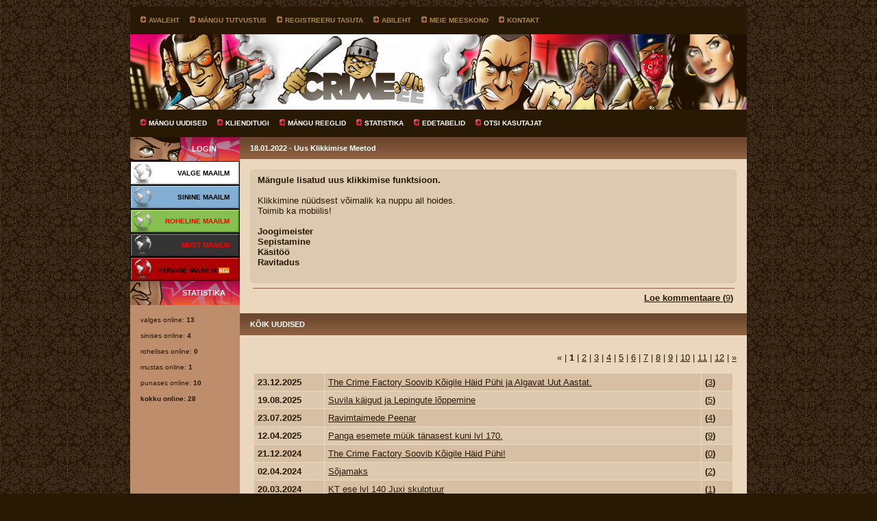

--- FILE ---
content_type: text/html; charset=UTF-8
request_url: https://crime.ee/index.php?a=4&uid=13026&page=1
body_size: 4387
content:
<!DOCTYPE html>
<head>
    <meta charset="utf-8">
    <title>The Crime Factory - Eesti online rollimäng</title>
    <meta name="description" content="Veebipõhine rollimäng, kus sa pead oma kasutajaga teenima raha erinevate legaalsete ja illegaalsete tegevustega. Samal ajal tõstad oma kasutaja kuulsust ja arendad selle erinevaid oskuseid." />
    <script type="text/javascript" src="js/jquery-1.7.2.min.js"></script>
    <script type="text/javascript" src="js/js.js"></script>
    <script type="text/javascript" src="js/jquery.lightbox-0.5.min.js"></script>
    <script type="text/javascript">
    $(function() {
        $('.sshots a').lightBox();
    });
    </script>
    <link rel="stylesheet" type="text/css" href="css/style.css" />
        <meta name="viewport" content="width=device-width, initial-scale=0.6">
</head>

<body>
<div id="wrap">
    <div class="head_menu">
        <ul id="upper_menu">
            <li><a href="index.php">Avaleht</a></li>
            <li><a href="index.php?a=1">Mängu tutvustus</a></li>
            <li><a href="index.php?a=3">Registreeru TASUTA</a></li>
            <li><a href="index.php?a=5">Abileht</a></li>
                            <li><a href="index.php?a=9">Meie meeskond</a></li>
                        <li><a href="index.php?a=12">Kontakt</a></li>
        </ul>
    </div>
        <div id="header" style="background-image: url(l/ee/pic/header.jpg)" title="The Crime Factory">
        <a href="index.php"></a>
    </div>
    <div class="head_menu">
    <ul id="lower_menu">
        <li><a href="index.php?a=4">Mängu uudised</a></li>
        <li><a href="index.php?a=2">Klienditugi</a></li>
        <li><a href="index.php?a=6">Mängu reeglid</a></li>
        <li><a href="index.php?a=7">Statistika</a></li>
            <li><a href="index.php?a=8">Edetabelid</a></li>
        <li><a href="index.php?a=11">Otsi kasutajat</a></li>
    </ul>
    </div>

    <div id="content-wrapper">
    <div id="leftbar">
        <h3 id="ls_login" class="sidehead">Login</h3>
        <div id="login-options">
            <a href="javascript:void(0);"><span id="white"  class="world_button" onclick="Toggle_worlds('login-5','focus-5');"><strong>Valge maailm</strong></span></a>
                        <div id="login-5" class="sidecontent hidden-div" style="display:none;">
            <form method="post" action="https://valge.crime.ee/login.php">
                <input type="hidden" name="world" value="5" />
                <input type="hidden" name="lang" value="ee" />
                <label for="username5" class="fieldlabel">Kasutajanimi:</label>
                <input type="text" name="cuser" id="username5" class="focus-5 inputfield" />
                <label for="password5" class="fieldlabel">Parool:</label>
                <input type="password" name="cpass" id="password5" class="inputfield" />
                <p><button type="submit">Logi Mängu</button></p>
                        <p><button type="button" onclick="window.location.href='index.php?a=3&amp;maailm=5'">Registreeru</button></p>
                        <p style="text-decoration: underline;"><a href="index.php?a=55">Unustasid parooli?</a></p>
            </form>
            </div>
                    <a href="javascript:void(0);"><span id="blue"  class="world_button" onclick="Toggle_worlds('login-3','focus-3');"><strong>Sinine maailm</strong></span></a>
                        <div id="login-3" class="sidecontent hidden-div" style="display:none;">
            <form method="post" action="https://sinine.crime.ee/login.php">
                <input type="hidden" name="world" value="3" />
                <input type="hidden" name="lang" value="ee" />
                <label for="username3" class="fieldlabel">Kasutajanimi:</label>
                <input type="text" name="cuser" id="username3" class="focus-3 inputfield" />
                <label for="password3" class="fieldlabel">Parool:</label>
                <input type="password" name="cpass" id="password3" class="inputfield" />
                <p><button type="submit">Logi Mängu</button></p>
                        <p><button type="button" onclick="window.location.href='index.php?a=3&amp;maailm=3'">Registreeru</button></p>
                        <p style="text-decoration: underline;"><a href="index.php?a=55">Unustasid parooli?</a></p>
            </form>
            </div>
                    <a href="javascript:void(0);"><span id="green" style="color: red" class="world_button" onclick="Toggle_worlds('login-1','focus-1');"><strong>Roheline maailm</strong></span></a>
                        <div id="login-1" class="sidecontent hidden-div" style="display:none;">
            <form method="post" action="https://world1.crime.ee/login.php">
                <input type="hidden" name="world" value="1" />
                <input type="hidden" name="lang" value="ee" />
                <label for="username1" class="fieldlabel">Kasutajanimi:</label>
                <input type="text" name="cuser" id="username1" class="focus-1 inputfield" />
                <label for="password1" class="fieldlabel">Parool:</label>
                <input type="password" name="cpass" id="password1" class="inputfield" />
                <p><button type="submit">Logi Mängu</button></p>
                        <p style="text-decoration: underline;"><a href="index.php?a=55">Unustasid parooli?</a></p>
            </form>
            </div>
                    <a href="javascript:void(0);"><span id="black" style="color: red" class="world_button" onclick="Toggle_worlds('login-4','focus-4');"><strong>Must maailm</strong></span></a>
                        <div id="login-4" class="sidecontent hidden-div" style="display:none;">
            <form method="post" action="https://world2.crime.ee/login.php">
                <input type="hidden" name="world" value="4" />
                <input type="hidden" name="lang" value="ee" />
                <label for="username4" class="fieldlabel">Kasutajanimi:</label>
                <input type="text" name="cuser" id="username4" class="focus-4 inputfield" />
                <label for="password4" class="fieldlabel">Parool:</label>
                <input type="password" name="cpass" id="password4" class="inputfield" />
                <p><button type="submit">Logi Mängu</button></p>
                        <p style="text-decoration: underline;"><a href="index.php?a=55">Unustasid parooli?</a></p>
            </form>
            </div>
                    <a href="javascript:void(0);"><span id="red"  class="world_button" onclick="Toggle_worlds('login-6','focus-6');"><strong>Punane maailm <img src="pildid/new.png" width="16" height="16" border="0" alt="new" /></strong></span></a>
                        <div id="login-6" class="sidecontent hidden-div" style="display:none;">
            <form method="post" action="https://punane.crime.ee/login.php">
                <input type="hidden" name="world" value="6" />
                <input type="hidden" name="lang" value="ee" />
                <label for="username6" class="fieldlabel">Kasutajanimi:</label>
                <input type="text" name="cuser" id="username6" class="focus-6 inputfield" />
                <label for="password6" class="fieldlabel">Parool:</label>
                <input type="password" name="cpass" id="password6" class="inputfield" />
                <p><button type="submit">Logi Mängu</button></p>
                        <p><button type="button" onclick="window.location.href='index.php?a=3&amp;maailm=6'">Registreeru</button></p>
                        <p style="text-decoration: underline;"><a href="index.php?a=55">Unustasid parooli?</a></p>
            </form>
            </div>
                </div>
        <h3 id="ls_statistika" class="sidehead">Statistika</h3>
        <div class="sidecontent">
<p>valges online: <strong>13</strong></p><p>sinises online: <strong>4</strong></p><p>rohelises online: <strong>0</strong></p><p>mustas online: <strong>1</strong></p><p>punases online: <strong>10</strong></p><p><strong>kokku online: 28</strong></p>        </div>
    </div>
    <div id="centerbar" style="width:740px;">
        <div id="urlbox"></div>
        <script type="text/javascript">
            var postmaxchars = 2000;
            var worldscount = 5;
            var fill_all_fields = "Palun täida kõik kastid.";
            var post_too_long = "Sinu kiri on liiga pikk.\n\nLubatud maksimaalne kirja pikkus on 2&nbsp;000 tähemärki.\n\n";
            var str_btn_continue = "Edasi";
            var str_btn_cancel = "Katkesta";
            var str_link_warning = "Pane tähele, et sa klikkisid lingile, mis asub väljaspool meie veebikeskkonda. Vahel on võõrad veebilehed sisult ohtlikud või lihtsalt ebasobivad.";
            var hostname = "crime.ee";
                var allSubDomains = ['valge','sinine','world1','world2','punane'];
            var thisSubDomain = allSubDomains[0];
            var realDomain = document.domain;
        </script>
        <script type="text/javascript" src="/js/bbcode.js?3.9.8"></script>
        <div class="content-header"><h2>18.01.2022 - Uus Klikkimise Meetod </h2></div>
        <div class="larger-content">
            <div class="content-text lighter news-content">
    <strong>Mängule lisatud uus klikkimise funktsioon.</strong><br />
<br />
Klikkimine nüüdsest võimalik ka nuppu all hoides. <br />
Toimib ka mobiilis!<br />
<br />
<strong>Joogimeister</strong><br />
<strong>Sepistamine</strong><br />
<strong>Käsitöö</strong><br />
<strong>Ravitadus</strong><br />
<br />
            </div>
            <hr />
            <table width="100%" cellspacing="0" cellpadding="0">
                <tr>
                    <td align="left" style="padding-left: 20px;">
                    </td>
                    <td align="right" style="padding-right: 20px;">
                        <a href="/index.php?a=13&amp;uid=13026"><strong>Loe kommentaare (</strong>9<strong>)</strong></a>
                    </td>
                </tr>
            </table>
        </div>
            <div class="content-header"><h2>KÕIK UUDISED</h2></div>
        <div class="larger-content">
            <p align="right">
            &laquo; |
        <strong>1</strong> |             <a href="/index.php?a=4&amp;uid=13026&amp;page=2">2</a> |
                    <a href="/index.php?a=4&amp;uid=13026&amp;page=3">3</a> |
                    <a href="/index.php?a=4&amp;uid=13026&amp;page=4">4</a> |
                    <a href="/index.php?a=4&amp;uid=13026&amp;page=5">5</a> |
                    <a href="/index.php?a=4&amp;uid=13026&amp;page=6">6</a> |
                    <a href="/index.php?a=4&amp;uid=13026&amp;page=7">7</a> |
                    <a href="/index.php?a=4&amp;uid=13026&amp;page=8">8</a> |
                    <a href="/index.php?a=4&amp;uid=13026&amp;page=9">9</a> |
                    <a href="/index.php?a=4&amp;uid=13026&amp;page=10">10</a> |
                    <a href="/index.php?a=4&amp;uid=13026&amp;page=11">11</a> |
                    <a href="/index.php?a=4&amp;uid=13026&amp;page=12">12</a> |
                    <a href="/index.php?a=4&amp;uid=13026&amp;page=2">&raquo;</a>
                    </p>
            <div style="padding: 5px 20px;">
            <table cellpadding="5" cellspacing="1" align="center" style="width: 100%;">
            <tr align="left" class="darker">
                <td><strong>23.12.2025</strong></td>
                <td><a href="/index.php?a=4&amp;uid=13225&amp;page=1">The Crime Factory Soovib Kõigile Häid Pühi ja Algavat Uut Aastat.</a></td>
                <td><strong>(</strong><a href="/index.php?a=13&amp;uid=13225">3</a><strong>)</strong></td>
            </tr>
                    <tr align="left" class="lighter">
                <td><strong>19.08.2025</strong></td>
                <td><a href="/index.php?a=4&amp;uid=13222&amp;page=1">Suvila käigud ja Lepingute lõppemine</a></td>
                <td><strong>(</strong><a href="/index.php?a=13&amp;uid=13222">5</a><strong>)</strong></td>
            </tr>
                    <tr align="left" class="darker">
                <td><strong>23.07.2025</strong></td>
                <td><a href="/index.php?a=4&amp;uid=13219&amp;page=1">Ravimtaimede Peenar</a></td>
                <td><strong>(</strong><a href="/index.php?a=13&amp;uid=13219">4</a><strong>)</strong></td>
            </tr>
                    <tr align="left" class="lighter">
                <td><strong>12.04.2025</strong></td>
                <td><a href="/index.php?a=4&amp;uid=13213&amp;page=1">Panga esemete müük tänasest kuni lvl 170.</a></td>
                <td><strong>(</strong><a href="/index.php?a=13&amp;uid=13213">9</a><strong>)</strong></td>
            </tr>
                    <tr align="left" class="darker">
                <td><strong>21.12.2024</strong></td>
                <td><a href="/index.php?a=4&amp;uid=13204&amp;page=1">The Crime Factory Soovib Kõigile Häid Pühi!</a></td>
                <td><strong>(</strong><a href="/index.php?a=13&amp;uid=13204">0</a><strong>)</strong></td>
            </tr>
                    <tr align="left" class="lighter">
                <td><strong>02.04.2024</strong></td>
                <td><a href="/index.php?a=4&amp;uid=13199&amp;page=1">Sõjamaks</a></td>
                <td><strong>(</strong><a href="/index.php?a=13&amp;uid=13199">2</a><strong>)</strong></td>
            </tr>
                    <tr align="left" class="darker">
                <td><strong>20.03.2024</strong></td>
                <td><a href="/index.php?a=4&amp;uid=13197&amp;page=1">KT ese lvl 140 Juxi skulptuur</a></td>
                <td><strong>(</strong><a href="/index.php?a=13&amp;uid=13197">1</a><strong>)</strong></td>
            </tr>
                    <tr align="left" class="lighter">
                <td><strong>05.03.2024</strong></td>
                <td><a href="/index.php?a=4&amp;uid=13196&amp;page=1">Märtsi Auhinnamäng</a></td>
                <td><strong>(</strong><a href="/index.php?a=13&amp;uid=13196">2</a><strong>)</strong></td>
            </tr>
                    <tr align="left" class="darker">
                <td><strong>05.03.2024</strong></td>
                <td><a href="/index.php?a=4&amp;uid=13195&amp;page=1">Meditsiinitarvete lett ja uued limiidid. </a></td>
                <td><strong>(</strong><a href="/index.php?a=13&amp;uid=13195">0</a><strong>)</strong></td>
            </tr>
                    <tr align="left" class="lighter">
                <td><strong>08.01.2024</strong></td>
                <td><a href="/index.php?a=4&amp;uid=13189&amp;page=1">Serveri Hooldustööd 09.01.2024</a></td>
                <td><strong>(</strong><a href="/index.php?a=13&amp;uid=13189">3</a><strong>)</strong></td>
            </tr>
                    <tr align="left" class="darker">
                <td><strong>21.12.2023</strong></td>
                <td><a href="/index.php?a=4&amp;uid=13186&amp;page=1">The Crime Factory Soovib Kõigile Häid Pühi!</a></td>
                <td><strong>(</strong><a href="/index.php?a=13&amp;uid=13186">10</a><strong>)</strong></td>
            </tr>
                    <tr align="left" class="lighter">
                <td><strong>07.12.2023</strong></td>
                <td><a href="/index.php?a=4&amp;uid=13184&amp;page=1">Linnade Omanikud</a></td>
                <td><strong>(</strong><a href="/index.php?a=13&amp;uid=13184">2</a><strong>)</strong></td>
            </tr>
                    <tr align="left" class="darker">
                <td><strong>22.11.2023</strong></td>
                <td><a href="/index.php?a=4&amp;uid=13182&amp;page=1">Detsembri Auhinnamäng</a></td>
                <td><strong>(</strong><a href="/index.php?a=13&amp;uid=13182">12</a><strong>)</strong></td>
            </tr>
                    <tr align="left" class="lighter">
                <td><strong>22.11.2023</strong></td>
                <td><a href="/index.php?a=4&amp;uid=13181&amp;page=1">Isikustamine</a></td>
                <td><strong>(</strong><a href="/index.php?a=13&amp;uid=13181">0</a><strong>)</strong></td>
            </tr>
                    <tr align="left" class="darker">
                <td><strong>13.10.2023</strong></td>
                <td><a href="/index.php?a=4&amp;uid=13175&amp;page=1">Semptembri loos 15.10.2023</a></td>
                <td><strong>(</strong><a href="/index.php?a=13&amp;uid=13175">5</a><strong>)</strong></td>
            </tr>
                    <tr align="left" class="lighter">
                <td><strong>28.08.2023</strong></td>
                <td><a href="/index.php?a=4&amp;uid=13174&amp;page=1">Auhinnamäng September</a></td>
                <td><strong>(</strong><a href="/index.php?a=13&amp;uid=13174">9</a><strong>)</strong></td>
            </tr>
                    <tr align="left" class="darker">
                <td><strong>02.06.2023</strong></td>
                <td><a href="/index.php?a=4&amp;uid=13166&amp;page=1">Laatsaret</a></td>
                <td><strong>(</strong><a href="/index.php?a=13&amp;uid=13166">4</a><strong>)</strong></td>
            </tr>
                    <tr align="left" class="lighter">
                <td><strong>25.01.2023</strong></td>
                <td><a href="/index.php?a=4&amp;uid=13132&amp;page=1">Uus Skill, Relvad ja Auhinnad !!!</a></td>
                <td><strong>(</strong><a href="/index.php?a=13&amp;uid=13132">11</a><strong>)</strong></td>
            </tr>
                    <tr align="left" class="darker">
                <td><strong>01.10.2022</strong></td>
                <td><a href="/index.php?a=4&amp;uid=13075&amp;page=1">Punase Maailma Auhind</a></td>
                <td><strong>(</strong><a href="/index.php?a=13&amp;uid=13075">17</a><strong>)</strong></td>
            </tr>
                    <tr align="left" class="lighter">
                <td><strong>26.05.2022</strong></td>
                <td><a href="/index.php?a=4&amp;uid=13058&amp;page=1">Sport Ja Salgad</a></td>
                <td><strong>(</strong><a href="/index.php?a=13&amp;uid=13058">1</a><strong>)</strong></td>
            </tr>
                    <tr align="left" class="darker">
                <td><strong>27.01.2022</strong></td>
                <td><a href="/index.php?a=4&amp;uid=13027&amp;page=1">Uue Radari Info</a></td>
                <td><strong>(</strong><a href="/index.php?a=13&amp;uid=13027">11</a><strong>)</strong></td>
            </tr>
                    <tr align="left" class="lighter">
                <td><strong>18.01.2022</strong></td>
                <td><a href="/index.php?a=4&amp;uid=13026&amp;page=1">Uus Klikkimise Meetod </a></td>
                <td><strong>(</strong><a href="/index.php?a=13&amp;uid=13026">9</a><strong>)</strong></td>
            </tr>
                    <tr align="left" class="darker">
                <td><strong>23.12.2021</strong></td>
                <td><a href="/index.php?a=4&amp;uid=13023&amp;page=1">The Crime Factory Soovib Kõigile Häid Pühi!</a></td>
                <td><strong>(</strong><a href="/index.php?a=13&amp;uid=13023">2</a><strong>)</strong></td>
            </tr>
                    <tr align="left" class="lighter">
                <td><strong>09.12.2021</strong></td>
                <td><a href="/index.php?a=4&amp;uid=13019&amp;page=1">Panga Rep. ja Kaevandamise Sissetulek</a></td>
                <td><strong>(</strong><a href="/index.php?a=13&amp;uid=13019">2</a><strong>)</strong></td>
            </tr>
                    <tr align="left" class="darker">
                <td><strong>02.11.2021</strong></td>
                <td><a href="/index.php?a=4&amp;uid=13018&amp;page=1">Uuendused</a></td>
                <td><strong>(</strong><a href="/index.php?a=13&amp;uid=13018">6</a><strong>)</strong></td>
            </tr>
                    <tr align="left" class="lighter">
                <td><strong>20.10.2021</strong></td>
                <td><a href="/index.php?a=4&amp;uid=13017&amp;page=1">Pank</a></td>
                <td><strong>(</strong><a href="/index.php?a=13&amp;uid=13017">9</a><strong>)</strong></td>
            </tr>
                    <tr align="left" class="darker">
                <td><strong>25.07.2021</strong></td>
                <td><a href="/index.php?a=4&amp;uid=13016&amp;page=1">Serveritööd</a></td>
                <td><strong>(</strong><a href="/index.php?a=13&amp;uid=13016">2</a><strong>)</strong></td>
            </tr>
                    <tr align="left" class="lighter">
                <td><strong>20.07.2021</strong></td>
                <td><a href="/index.php?a=4&amp;uid=13015&amp;page=1">Sõdurid ja Joogimeister</a></td>
                <td><strong>(</strong><a href="/index.php?a=13&amp;uid=13015">0</a><strong>)</strong></td>
            </tr>
                    <tr align="left" class="darker">
                <td><strong>06.07.2021</strong></td>
                <td><a href="/index.php?a=4&amp;uid=13014&amp;page=1">Uuendused!</a></td>
                <td><strong>(</strong><a href="/index.php?a=13&amp;uid=13014">3</a><strong>)</strong></td>
            </tr>
                    <tr align="left" class="lighter">
                <td><strong>08.06.2021</strong></td>
                <td><a href="/index.php?a=4&amp;uid=13013&amp;page=1">Serveri hooldustööd</a></td>
                <td><strong>(</strong><a href="/index.php?a=13&amp;uid=13013">0</a><strong>)</strong></td>
            </tr>
                    <tr align="left" class="darker">
                <td><strong>07.01.2021</strong></td>
                <td><a href="/index.php?a=4&amp;uid=12996&amp;page=1">Liikmeaeg</a></td>
                <td><strong>(</strong><a href="/index.php?a=13&amp;uid=12996">2</a><strong>)</strong></td>
            </tr>
                    <tr align="left" class="lighter">
                <td><strong>11.12.2020</strong></td>
                <td><a href="/index.php?a=4&amp;uid=12992&amp;page=1">Edetabelid</a></td>
                <td><strong>(</strong><a href="/index.php?a=13&amp;uid=12992">3</a><strong>)</strong></td>
            </tr>
                    <tr align="left" class="darker">
                <td><strong>31.08.2020</strong></td>
                <td><a href="/index.php?a=4&amp;uid=12971&amp;page=1">Kõrts ja sõdurite hinnad</a></td>
                <td><strong>(</strong><a href="/index.php?a=13&amp;uid=12971">45</a><strong>)</strong></td>
            </tr>
                    <tr align="left" class="lighter">
                <td><strong>18.08.2020</strong></td>
                <td><a href="/index.php?a=4&amp;uid=12969&amp;page=1">Konto kustutamine</a></td>
                <td><strong>(</strong><a href="/index.php?a=13&amp;uid=12969">18</a><strong>)</strong></td>
            </tr>
                    <tr align="left" class="darker">
                <td><strong>15.06.2020</strong></td>
                <td><a href="/index.php?a=4&amp;uid=12952&amp;page=1">Krediit pangaülekandega</a></td>
                <td><strong>(</strong><a href="/index.php?a=13&amp;uid=12952">4</a><strong>)</strong></td>
            </tr>
                    <tr align="left" class="lighter">
                <td><strong>13.05.2020</strong></td>
                <td><a href="/index.php?a=4&amp;uid=12948&amp;page=1">Enternum võistlusmaailm</a></td>
                <td><strong>(</strong><a href="/index.php?a=13&amp;uid=12948">11</a><strong>)</strong></td>
            </tr>
                    <tr align="left" class="darker">
                <td><strong>29.04.2020</strong></td>
                <td><a href="/index.php?a=4&amp;uid=12942&amp;page=1">The Crime Factory taas avatud</a></td>
                <td><strong>(</strong><a href="/index.php?a=13&amp;uid=12942">15</a><strong>)</strong></td>
            </tr>
                    <tr align="left" class="lighter">
                <td><strong>29.02.2020</strong></td>
                <td><a href="/index.php?a=4&amp;uid=12940&amp;page=1">The Crime Factory lõpetas oma tegevuse täna kell 20.00</a></td>
                <td><strong>(</strong><a href="/index.php?a=13&amp;uid=12940">6</a><strong>)</strong></td>
            </tr>
                    <tr align="left" class="darker">
                <td><strong>15.12.2019</strong></td>
                <td><a href="/index.php?a=4&amp;uid=12939&amp;page=1">The Crime Factory sulgeb oma uksed 29.02.2020</a></td>
                <td><strong>(</strong><a href="/index.php?a=13&amp;uid=12939">36</a><strong>)</strong></td>
            </tr>
                    <tr align="left" class="lighter">
                <td><strong>16.11.2015</strong></td>
                <td><a href="/index.php?a=4&amp;uid=12902&amp;page=1">Krediidi sooduskampaania!</a></td>
                <td><strong>(</strong><a href="/index.php?a=13&amp;uid=12902">6</a><strong>)</strong></td>
            </tr>
                    </table>
            </div>
            <p align="right">
            &laquo; |
        <strong>1</strong> |             <a href="/index.php?a=4&amp;uid=13026&amp;page=2">2</a> |
                    <a href="/index.php?a=4&amp;uid=13026&amp;page=3">3</a> |
                    <a href="/index.php?a=4&amp;uid=13026&amp;page=4">4</a> |
                    <a href="/index.php?a=4&amp;uid=13026&amp;page=5">5</a> |
                    <a href="/index.php?a=4&amp;uid=13026&amp;page=6">6</a> |
                    <a href="/index.php?a=4&amp;uid=13026&amp;page=7">7</a> |
                    <a href="/index.php?a=4&amp;uid=13026&amp;page=8">8</a> |
                    <a href="/index.php?a=4&amp;uid=13026&amp;page=9">9</a> |
                    <a href="/index.php?a=4&amp;uid=13026&amp;page=10">10</a> |
                    <a href="/index.php?a=4&amp;uid=13026&amp;page=11">11</a> |
                    <a href="/index.php?a=4&amp;uid=13026&amp;page=12">12</a> |
                    <a href="/index.php?a=4&amp;uid=13026&amp;page=2">&raquo;</a>
                    </p>
        </div>
    </div>
    </div> <!-- content-wrapper -->
    <a name="bottom"></a>

    <div id="footer">
        <div id="copyright">Copyright <a href="index.php?a=12">&copy; Crime OÜ</a>. Kõik õigused reserveeritud.</div>
        <div id="privacy"><a href="index.php?a=3">Registreeru TASUTA</a> | <a href="index.php?a=6">Mängu reeglid</a> | <a href="index.php?a=12">Kontakt</a></div>
    </div>
</div>
</body>


--- FILE ---
content_type: application/javascript
request_url: https://crime.ee/js/js.js
body_size: 3024
content:
function Toggle_worlds(id, focus) {
    if ($('#' + id).css("display") == "none") {
        $('.hidden-div').slideUp();
        $('#' + id).slideDown(function () {
            $('.' + focus).focus();
        });
    } else {
        $('.hidden-div').slideUp();
    }
}

function toggle(id) {
    if ($('#' + id).css("display") == "none") {
        $('.hidden-element').hide();
        $('#' + id).show();
    } else {
        $('.hidden-div').hide();
    }
}

function selectAll(form, checked) {
    for (var i = 0; i < form.length; i++) {
        form.elements[i].checked = checked;
    }
}

function msg_limit(obj, limit, counterId) {
    if (counterId == 'undefined' || !counterId) {
        counterId = 'count';
    }

    if (obj.value.length > limit) {
        obj.value = obj.value.substr(0,limit);
    }

    $('#' + counterId).html(limit - obj.value.length);
}

function awardgroups(val, selection) {
    val = val || 1;
    selection = selection || false;
    request = $.ajax({
        url : "ajax/award_select.php?game_id=" + val,
        complete : function () {
            if (request.readyState == 4) {
                if (request.status == 200) {
                      // JSON objektiks
                      var vastused = eval(request.responseText);
                      // kustutan igaks juhuks kõik optionid
                      var dd = document.getElementById('ag_group');
                    if (val != 0) {
                        try {
                            dd.hasAttribute("disabled") ? dd.removeAttribute("disabled") : void(0);} catch (e) {
                            }

                            dd.disabled = false;
                    } else {
                        try {
                            dd.setAttribute("disabled", true);} catch (e) {
                            }

                            dd.disabled = true;
                    }

                    for (i = 0; i < dd.length; i++) {
                        dd.remove(i);
                    }

                    // ja täidan nad uutega
                    for (r = 0; r < vastused.length; r++) {
                               var opt = new Option;
                               vs = vastused[r].split("|");
                               opt.value = vs[0];
                               opt.text = vs[1];
                        if (r == 0) {
                            opt.selected = true;
                        }

                        dd.options[r] = opt;
                    }

                    // WO
                    if (selection) {
                        var ag_group = document.getElementById('ag_group'), x = 0;

                        while (x < ag_group.length) {
                            if (ag_group.options[x].value == selection) {
                                     document.getElementById("ag_group").selectedIndex = x;
                                     break;
                            }

                            x++;
                        }
                    }
                }

                request = new Object();
            }
        }
    });
}


--- FILE ---
content_type: application/javascript
request_url: https://crime.ee/js/bbcode.js?3.9.8
body_size: 6979
content:
function gid(id) {
    return document.getElementById(id);
}


function toggle_visibility(id) {
    var eid = $('#' + id);

    eid.fadeToggle(500);
}

function toggle_td_vis(id) {
    var eid = $('#' + id);

    eid.toggle();
}

function bb_player_insert(world) {
    insertBBcode('message', '[player=' + world + ']', '[/player]');
    if (worldscount > 1) {
        toggle_visibility('bb_player');
    }

    return;
}

function bb_gang_insert(world) {
    insertBBcode('message', '[gang=' + world + ']', '[/gang]');
    if (worldscount > 1) {
        toggle_visibility('bb_gang');
    }

    return;
}

function insertBBcode(textareaID, startTag, endTag) {
    var input = gid(textareaID);
    input.focus();

    if (typeof document.selection != 'undefined') {
        var range = document.selection.createRange();
        var insText = range.text;
        range.text = startTag + insText + endTag;

        range = document.selection.createRange();
        if (insText.length == 0) {
            range.move('character', -endTag.length);
        } else {
            range.moveStart('character', startTag.length + insText.length + endTag.length);
        }

        range.select();
    } else if (typeof input.selectionStart != 'undefined') {
        var start = input.selectionStart;
        var end = input.selectionEnd;
        var insText = input.value.substring(start, end);
        input.value = input.value.substr(0, start) + startTag + insText + endTag + input.value.substr(end);

        var pos;
        if (insText.length == 0) {
            pos = start + startTag.length;
        } else {
            pos = start + startTag.length + insText.length + endTag.length;
        }

        input.selectionStart = pos;
        input.selectionEnd = pos;
    }
}

function bb_color_picker_gencaller(fn,arg) {
    var f = function () {
        fn(arg);
    };
    return f;
}

function bb_color_set_color(col) {
    var g = gid("bb_color_picker_preview");
    var inp = gid("bb_color_picker_tx");
    g.style.color = "rgb(" + col[0] + "," + col[1] + "," + col[2] + ")";
    var rr = col[0].toString(16);
    var gg = col[1].toString(16);
    var bb = col[2].toString(16);
    rr = rr.length < 2 ? "0" + rr : rr;
    gg = gg.length < 2 ? "0" + gg : gg;
    bb = bb.length < 2 ? "0" + bb : bb;
    inp.value = "#" + rr + gg + bb;
}

function bb_color_pick_color(colordiv) {
    var col = colordiv.rgb;

    for (var l = 0; l < 6; l++) {
        for (var h = 1; h < 6; h++) {
            var cell = gid("bb_color_picker_" + h + l);
            if (!cell) {
                alert("bb_color_picker_" + h + l);
            }

            var ll = l / 3.0;
            var hh = h / 4.5;
            hh = Math.pow(hh,.5);
            var light = Math.max(0,(255 * ll - 255));
            var r = Math.floor(Math.max(0,Math.min(255, (col[0] * ll * hh + 255 * (1 - hh)) + light)));
            var g = Math.floor(Math.max(0,Math.min(255, (col[1] * ll * hh + 255 * (1 - hh)) + light)));
            var b = Math.floor(Math.max(0,Math.min(255, (col[2] * ll * hh + 255 * (1 - hh)) + light)));
            cell.style.backgroundColor = "rgb(" + r + "," + g + "," + b + ")";
            cell.rgb = [r,g,b];
            cell.onclick = bb_color_picker_gencaller(bb_color_set_color,[r,g,b]);
        }
    }
}

function bb_color_picker_textchange() {
    var inp = gid("bb_color_picker_tx");
    var g = gid("bb_color_picker_preview");
    try {
        g.style.color = inp.value;
    } catch (e) {
        /*no error report if user types wrong code*/
    }
}

function bb_color_picker_toggle(assign) {
    var inp = gid("bb_color_picker_tx");
    inp.onkeyup  = bb_color_picker_textchange;
    if (assign) {
        insertBBcode('message', '[color=' + inp.value + ']', '[/color]');
        toggle_visibility('bb_color_picker');
        return;
    }

    var colors = [gid("bb_color_picker_c0"),gid("bb_color_picker_c1"),gid("bb_color_picker_c2"),gid("bb_color_picker_c3"),gid("bb_color_picker_c4"),gid("bb_color_picker_c5")];
    colors[0].rgb = [255,0,0];
    colors[1].rgb = [255,255,0];
    colors[2].rgb = [0,255,0];
    colors[3].rgb = [0,255,255];
    colors[4].rgb = [0,0,255];
    colors[5].rgb = [255,0,255];
    for (i = 0; i <= 5; i++) {
        colors[i].onclick = bb_color_picker_gencaller(bb_color_pick_color,colors[i]);
    }

    bb_color_pick_color(colors[0]);
    toggle_visibility('bb_color_picker');
}

function smilie(thesmilie) {
    var input = gid("message");
    input.value += thesmilie + " ";
    input.focus();
    toggle_visibility('bb_smiles');
}

function msg_limit(obj, limit, counterId) {
    if (counterId == 'undefined' || !counterId) {
        counterId = 'count';
    }

    if (obj.value.length > limit) {
        obj.value = obj.value.substr(0,limit);
    }

    gid(counterId).innerHTML = limit - obj.value.length;
}

function toggle_spoiler(ref) {
    var display_value = ref.parentNode.getElementsByTagName('div')[0].getElementsByTagName('span')[0].style.display;
    if (display_value == 'none') {
        ref.parentNode.getElementsByTagName('div')[0].getElementsByTagName('span')[0].style.display = 'block';
    } else {
        ref.parentNode.getElementsByTagName('div')[0].getElementsByTagName('span')[0].style.display = 'none';
    }
}

function toggle_urlbox(burl) {
    var re_prefix = new RegExp('^https?://(.*)');
    var re_local = new RegExp('^https?://.*(?!/)' + hostname + '(.*)');
    if (burl.indexOf('http') !== 0 && (burl.indexOf('index.php') == 0 || burl.indexOf('kamp.php') == 0)) {
        burl = location.protocol + '//' + document.domain + '/' + burl;
    }

    if (burl.indexOf('http') !== 0 && (burl.indexOf('/index.php') == 0 || burl.indexOf('/kamp.php') == 0)) {
        burl = location.protocol + '//' + document.domain + burl;
    }

    if (!re_prefix.test(burl)) {
        burl = 'http://' + burl;
    }

    if (re_local.test(burl)) {
        window.location = burl;
        return false;
    }

    var element = document.getElementById('urlbox');
    if (element.style.display == 'block') {
        element.style.display = 'none';
    } else {
        element.style.display = 'block';
    }

    document.getElementById('urlbox').innerHTML = '<p>' + str_link_warning + '</p><p><a href="' + burl + '" onClick="toggle_urlbox(\'' + burl + '\')" target="_blank">' + burl + '</a></p><p>[<a href="' + burl + '" onClick="toggle_urlbox(\'' + burl + '\')" target="_blank">' + str_btn_continue + '</a>] &nbsp; &nbsp; [<a href="javascript:toggle_urlbox(\'' + burl + '\')">' + str_btn_cancel + '</a>]</p>';
}

$(function () {
    $('a[href]').each(function () {
        for (gm in allSubDomains) {
            if (!allSubDomains.hasOwnProperty(gm)) {
                continue;
            }

            if ($(this).attr('href').indexOf("toggle_urlbox('" + allSubDomains[gm] + '.' + realDomain) > -1) {
                $(this).attr('href', $(this).attr('href').replace(allSubDomains[gm], thisSubDomain))
                $(this).html($(this).html().replace(allSubDomains[gm], thisSubDomain));
            }
        }
    });
});
